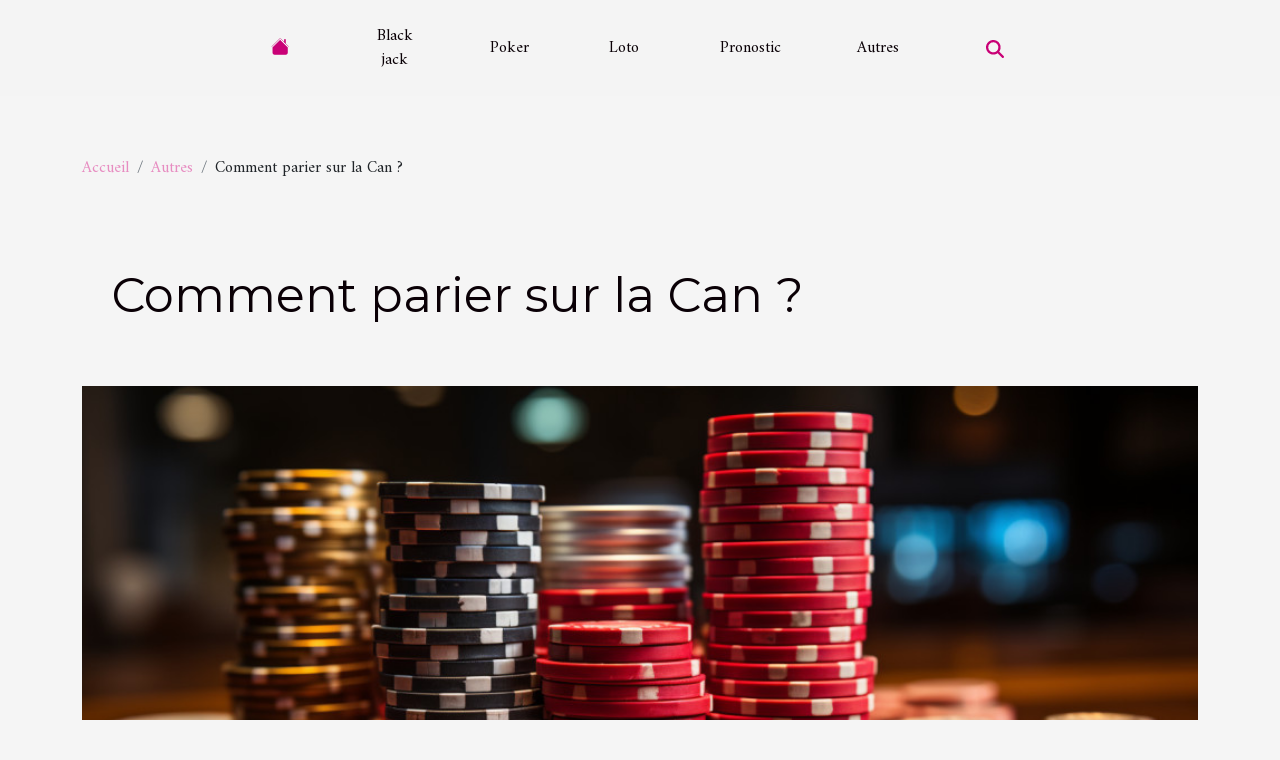

--- FILE ---
content_type: text/html; charset=UTF-8
request_url: https://www.jecasinoenligne.com/comment-parier-sur-la-can
body_size: 11255
content:
<!DOCTYPE html>
    <html lang="fr">
<head>
    <meta charset="utf-8">
    <meta name="viewport" content="width=device-width, initial-scale=1">
    <title>Comment parier sur la Can ?</title>

<meta name="description" content="">

<meta name="robots" content="index,follow" />
<link rel="icon" type="image/png" href="/favicon.png" />


    <link rel="stylesheet" href="/css/style2.css">
</head>
<body>
    <header>
    <div class="container-fluid d-flex justify-content-center">
        <nav class="navbar container navbar-expand-xl m-0 pt-3 pb-3">
            <div class="container-fluid">
                <button class="navbar-toggler" type="button" data-bs-toggle="collapse" data-bs-target="#navbarSupportedContent" aria-controls="navbarSupportedContent" aria-expanded="false" aria-label="Toggle navigation">
                    <svg xmlns="http://www.w3.org/2000/svg" fill="currentColor" class="bi bi-list" viewBox="0 0 16 16">
                        <path fill-rule="evenodd" d="M2.5 12a.5.5 0 0 1 .5-.5h10a.5.5 0 0 1 0 1H3a.5.5 0 0 1-.5-.5m0-4a.5.5 0 0 1 .5-.5h10a.5.5 0 0 1 0 1H3a.5.5 0 0 1-.5-.5m0-4a.5.5 0 0 1 .5-.5h10a.5.5 0 0 1 0 1H3a.5.5 0 0 1-.5-.5"></path>
                    </svg>
                </button>
                <div class="collapse navbar-collapse" id="navbarSupportedContent">
                    <ul class="navbar-nav">
                                    <li class="nav-item"><a href="/" class="nav-link"><i></i></a></li>
                                                    <li class="nav-item">
    <a href="/black-jack" class="nav-link">Black jack</a>
    </li>
                                    <li class="nav-item">
    <a href="/poker" class="nav-link">Poker</a>
    </li>
                                    <li class="nav-item">
    <a href="/loto" class="nav-link">Loto</a>
    </li>
                                    <li class="nav-item">
    <a href="/pronostic" class="nav-link">Pronostic</a>
    </li>
                                    <li class="nav-item">
    <a href="/autres" class="nav-link">Autres</a>
    </li>
                            </ul>
                    <form class="d-flex" role="search" method="get" action="/search">
    <input type="search" class="form-control"  name="q" placeholder="Recherche" aria-label="Recherche"  pattern=".*\S.*" required>
    <button type="submit" class="btn">
        <svg xmlns="http://www.w3.org/2000/svg" width="18px" height="18px" fill="currentColor" viewBox="0 0 512 512">
                    <path d="M416 208c0 45.9-14.9 88.3-40 122.7L502.6 457.4c12.5 12.5 12.5 32.8 0 45.3s-32.8 12.5-45.3 0L330.7 376c-34.4 25.2-76.8 40-122.7 40C93.1 416 0 322.9 0 208S93.1 0 208 0S416 93.1 416 208zM208 352a144 144 0 1 0 0-288 144 144 0 1 0 0 288z"/>
                </svg>
    </button>
</form>
                </div>
            </div>
        </nav>
    </div>
</header>
<div class="container">
        <nav aria-label="breadcrumb"
               style="--bs-breadcrumb-divider: '/';" >
            <ol class="breadcrumb">
                <li class="breadcrumb-item"><a href="/">Accueil</a></li>
                                    <li class="breadcrumb-item  active ">
                        <a href="/autres" title="Autres">Autres</a>                    </li>
                                <li class="breadcrumb-item">
                    Comment parier sur la Can ?                </li>
            </ol>
        </nav>
    </div>
<div class="container-fluid">
    <main class="container sidebar-left mt-2">
        <div class="row">
            <div>
                                    <h1>
                        Comment parier sur la Can ?                    </h1>
                
                    <img class="img-fluid" src="/images/comment-parier-sur-la-can.jpg" alt="Comment parier sur la Can ?">
            </div>

            <aside class="col-lg-3 order-2 order-lg-1 col-12 aside-left">
            <!--     -->

                <div class="list-img-none">
                    <h2>Sur le même sujet</h2>                            <section>
                    <figure><a href="/top-2-des-casinos-en-ligne-pour-jouer-a-la-roulette" title="Top 2 des casinos en ligne pour jouer à la roulette"><img class="img-fluid" src="/images/top-2-des-casinos-en-ligne-pour-jouer-a-la-roulette.jpg" alt="Top 2 des casinos en ligne pour jouer à la roulette"></a></figure><figcaption>Top 2 des casinos en ligne pour jouer à la roulette</figcaption>                    <div>
                                                <h3><a href="/top-2-des-casinos-en-ligne-pour-jouer-a-la-roulette" title="Top 2 des casinos en ligne pour jouer à la roulette">Top 2 des casinos en ligne pour jouer à la roulette</a></h3>                    </div>
                </section>
                            <section>
                    <figure><a href="/comment-faire-le-choix-des-cartes-de-poker" title="Comment faire le choix des cartes de poker ?"><img class="img-fluid" src="/images/comment-faire-le-choix-des-cartes-de-poker.jpeg" alt="Comment faire le choix des cartes de poker ?"></a></figure><figcaption>Comment faire le choix des cartes de poker ?</figcaption>                    <div>
                                                <h3><a href="/comment-faire-le-choix-des-cartes-de-poker" title="Comment faire le choix des cartes de poker ?">Comment faire le choix des cartes de poker ?</a></h3>                    </div>
                </section>
                            <section>
                    <figure><a href="/comment-jouer-au-casino-en-ligne" title="Comment jouer au casino en ligne ?"><img class="img-fluid" src="/images/comment-jouer-au-casino-en-ligne-1.jpeg" alt="Comment jouer au casino en ligne ?"></a></figure><figcaption>Comment jouer au casino en ligne ?</figcaption>                    <div>
                                                <h3><a href="/comment-jouer-au-casino-en-ligne" title="Comment jouer au casino en ligne ?">Comment jouer au casino en ligne ?</a></h3>                    </div>
                </section>
                            <section>
                    <figure><a href="/comment-choisir-un-bon-site-de-paris-sportifs-etranger" title="Comment choisir un bon site de paris sportifs étranger ?"><img class="img-fluid" src="/images/comment-choisir-un-bon-site-de-paris-sportifs-etranger.jpg" alt="Comment choisir un bon site de paris sportifs étranger ?"></a></figure><figcaption>Comment choisir un bon site de paris sportifs étranger ?</figcaption>                    <div>
                                                <h3><a href="/comment-choisir-un-bon-site-de-paris-sportifs-etranger" title="Comment choisir un bon site de paris sportifs étranger ?">Comment choisir un bon site de paris sportifs étranger ?</a></h3>                    </div>
                </section>
                            <section>
                    <figure><a href="/comment-jouer-a-la-roulette-anglaise-electronique" title="Comment jouer à la roulette anglaise électronique ?"><img class="img-fluid" src="/images/comment-jouer-a-la-roulette-anglaise-electronique.jpeg" alt="Comment jouer à la roulette anglaise électronique ?"></a></figure><figcaption>Comment jouer à la roulette anglaise électronique ?</figcaption>                    <div>
                                                <h3><a href="/comment-jouer-a-la-roulette-anglaise-electronique" title="Comment jouer à la roulette anglaise électronique ?">Comment jouer à la roulette anglaise électronique ?</a></h3>                    </div>
                </section>
                            <section>
                    <figure><a href="/comment-creer-un-compte-1xbet" title="Comment créer un compte 1xbet ?"><img class="img-fluid" src="/images/comment-creer-un-compte-1xbet.jpg" alt="Comment créer un compte 1xbet ?"></a></figure><figcaption>Comment créer un compte 1xbet ?</figcaption>                    <div>
                                                <h3><a href="/comment-creer-un-compte-1xbet" title="Comment créer un compte 1xbet ?">Comment créer un compte 1xbet ?</a></h3>                    </div>
                </section>
                                    </div>
            </aside>

            <div class="col-lg-9 order-1 order-lg-2 col-12 main">
                <article><div><p>Aujourd’hui, les parieurs de jeux deviennent de plus en plus nombreux. S’ils deviennent à e point nombreux, c’est parce que beaucoup d’entre eux ont déjà prouvé à plusieurs reprises qu’on peut se faire facilement de l’argent avec les jeux de pari. Et la Can est une occasion parfaite pour miser et faire gain à cause de l’intensité des matchs. Mais <span lang="EN-US" dir="ltr">comment parier s</span>ur la Can&nbsp;? C’est la réponse à cette question qui fait objet de cet article.</p>
<h2 id="anchor_0">Parier sur l’équipe qui va gagner&nbsp;</h2>
<p>Il y a plusieurs options de la CAN sur lesquelles on peut parier. On peut par exemple <a href="https://fr.kamabet.com/CAN/">parier sur la CAN</a> en misant sur l’équipe qui va gagner. C’est une option très fréquente. Beaucoup de parieurs la préfèrent au détriment des autres options. Il est vrai que ce n’est pas facilement qu’on gagne, car dans un match de football, tout peut changer. Mais les parieurs, vu l’intérêt qu’ils portent au jeu, ont créé des techniques qui les aident à remporter de façon quotidienne et régulière leurs coupons de pari.&nbsp;</p>
<p>À cet effet, ils analysent les anciens maths des deux équipes. Ils s’appuient en l’occurrence sur les rencontres qui ont déjà eu lieu entre les deux équipes qui veulent maintenant jouer. Ainsi, ils arrivent à véritablement saisir les performances de tous les joueurs en général et des eux équipes en particulier. En faisant ainsi, la probabilité est forte d’avoir qui a plus de chances de gagner, a priori.&nbsp;</p>
<h2 id="anchor_1">Parier sur le nombre de cartons&nbsp;</h2>
<p>Il est vrai que miser sur l’équipe qui va gagner est une très bonne option, du moins, pour certains. Mais pour d’autres, il est mieux de miser sur un autre événement. À cet effet, ils préfèrent faire leur mise sur le nombre de cartons par exemple. Pour gagner cette option, il faut voir le nombre de faites que les équipes ont l’habitude de faire dans les matchs précédents. Ainsi, on a deux options&nbsp;: soit miser sur le nombre de cartons dans tout le match , soit miser sur le nombre de cartons que va prendre une équipe.&nbsp;</p><div>
                    <fieldset><time datetime="2022-05-24 15:27:53">Mardi 24 mai 2022 15:27</time>                        <ul>
                    <li><a href="https://www.facebook.com/sharer.php?u=https://www.jecasinoenligne.com/comment-parier-sur-la-can" rel="nofollow" target="_blank"><i class="social-facebook"></i></a></li>
                    <li><a href="https://www.linkedin.com/shareArticle?url=https://www.jecasinoenligne.com/comment-parier-sur-la-can&amp;title=Comment parier sur la Can ?" rel="nofollow" target="_blank"><i class="social-linkedin"></i></a></li>
                    <li><a href="https://api.whatsapp.com/send?text=Comment parier sur la Can ?&amp;https://www.jecasinoenligne.com/comment-parier-sur-la-can" rel="nofollow" target="_blank"><i class="social-whatsapp"></i></a></li>
                    <li><a href="https://twitter.com/share?url=https://www.jecasinoenligne.com/comment-parier-sur-la-can&amp;text=Comment parier sur la Can ?" rel="nofollow" target="_blank"><i class="social-twitter"></i></a></li>
            </ul></fieldset></article>            </div>
        </div>
        <section class="newest-list">
        <div class="container">
                        <h2>Sur le même sujet</h2>
            <div class="row">
                                    <div class="col-12 col-md-4">
                        <figure><a href="/quels-jeux-en-ligne-offrent-les-meilleures-chances-de-gain" title="Quels jeux en ligne offrent les meilleures chances de gain ?"><img class="img-fluid" src="/nophoto.png" alt="Quels jeux en ligne offrent les meilleures chances de gain ?"></a></figure><figcaption>Quels jeux en ligne offrent les meilleures chances de gain ?</figcaption>                        <div>
                                                    </div>
                        <h4><a href="/quels-jeux-en-ligne-offrent-les-meilleures-chances-de-gain" title="Quels jeux en ligne offrent les meilleures chances de gain ?">Quels jeux en ligne offrent les meilleures chances de gain ?</a></h4>                        <time datetime="2025-11-24 23:44:05">Lundi 24 novembre 2025 23:44</time>                        <div>
Les jeux en ligne connaissent un engouement grandissant, attirant chaque jour de nouveaux joueurs...</div>                    </div>
                                    <div class="col-12 col-md-4">
                        <figure><a href="/comment-identifier-les-plateformes-de-jeux-en-ligne-les-plus-securisees" title="Comment identifier les plateformes de jeux en ligne les plus sécurisées ?"><img class="img-fluid" src="/images/comment-identifier-les-plateformes-de-jeux-en-ligne-les-plus-securisees.jpeg" alt="Comment identifier les plateformes de jeux en ligne les plus sécurisées ?"></a></figure><figcaption>Comment identifier les plateformes de jeux en ligne les plus sécurisées ?</figcaption>                        <div>
                                                    </div>
                        <h4><a href="/comment-identifier-les-plateformes-de-jeux-en-ligne-les-plus-securisees" title="Comment identifier les plateformes de jeux en ligne les plus sécurisées ?">Comment identifier les plateformes de jeux en ligne les plus sécurisées ?</a></h4>                        <time datetime="2025-11-18 18:21:37">Mardi 18 novembre 2025 18:21</time>                        <div>
Avec la croissance rapide du secteur des jeux en ligne, la sécurité des plateformes devient un...</div>                    </div>
                                    <div class="col-12 col-md-4">
                        <figure><a href="/comment-les-hubs-de-metajeux-revolutionnent-ils-le-monde-numerique" title="Comment les hubs de métajeux révolutionnent-ils le monde numérique ?"><img class="img-fluid" src="/images/comment-les-hubs-de-metajeux-revolutionnent-ils-le-monde-numerique.jpg" alt="Comment les hubs de métajeux révolutionnent-ils le monde numérique ?"></a></figure><figcaption>Comment les hubs de métajeux révolutionnent-ils le monde numérique ?</figcaption>                        <div>
                                                    </div>
                        <h4><a href="/comment-les-hubs-de-metajeux-revolutionnent-ils-le-monde-numerique" title="Comment les hubs de métajeux révolutionnent-ils le monde numérique ?">Comment les hubs de métajeux révolutionnent-ils le monde numérique ?</a></h4>                        <time datetime="2025-10-04 09:48:03">Samedi 4 octobre 2025 09:48</time>                        <div>À l’ère du numérique, les hubs de métajeux transforment en profondeur la façon dont les...</div>                    </div>
                                    <div class="col-12 col-md-4">
                        <figure><a href="/comment-choisir-le-meilleur-jeu-de-casino-en-ligne-pour-vous" title="Comment choisir le meilleur jeu de casino en ligne pour vous ?"><img class="img-fluid" src="/images/comment-choisir-le-meilleur-jeu-de-casino-en-ligne-pour-vous.jpeg" alt="Comment choisir le meilleur jeu de casino en ligne pour vous ?"></a></figure><figcaption>Comment choisir le meilleur jeu de casino en ligne pour vous ?</figcaption>                        <div>
                                                    </div>
                        <h4><a href="/comment-choisir-le-meilleur-jeu-de-casino-en-ligne-pour-vous" title="Comment choisir le meilleur jeu de casino en ligne pour vous ?">Comment choisir le meilleur jeu de casino en ligne pour vous ?</a></h4>                        <time datetime="2025-08-12 10:06:06">Mardi 12 août 2025 10:06</time>                        <div>
Trouver le jeu de casino en ligne idéal peut sembler complexe parmi la multitude d’options...</div>                    </div>
                                    <div class="col-12 col-md-4">
                        <figure><a href="/comment-lesthetique-des-casinos-en-ligne-influence-t-elle-lengagement-des-joueurs" title="Comment l&#039;esthétique des casinos en ligne influence-t-elle l&#039;engagement des joueurs ?"><img class="img-fluid" src="/images/comment-lesthetique-des-casinos-en-ligne-influence-t-elle-lengagement-des-joueurs.jpg" alt="Comment l&#039;esthétique des casinos en ligne influence-t-elle l&#039;engagement des joueurs ?"></a></figure><figcaption>Comment l'esthétique des casinos en ligne influence-t-elle l'engagement des joueurs ?</figcaption>                        <div>
                                                    </div>
                        <h4><a href="/comment-lesthetique-des-casinos-en-ligne-influence-t-elle-lengagement-des-joueurs" title="Comment l&#039;esthétique des casinos en ligne influence-t-elle l&#039;engagement des joueurs ?">Comment l'esthétique des casinos en ligne influence-t-elle l'engagement des joueurs ?</a></h4>                        <time datetime="2025-08-11 08:00:04">Lundi 11 août 2025 08:00</time>                        <div>
L’esthétique des casinos en ligne, souvent sous-estimée, joue un rôle majeur dans l’engagement...</div>                    </div>
                                    <div class="col-12 col-md-4">
                        <figure><a href="/comment-distinguer-les-jeux-en-ligne-securises-des-escroqueries" title="Comment distinguer les jeux en ligne sécurisés des escroqueries ?"><img class="img-fluid" src="/images/comment-distinguer-les-jeux-en-ligne-securises-des-escroqueries.jpg" alt="Comment distinguer les jeux en ligne sécurisés des escroqueries ?"></a></figure><figcaption>Comment distinguer les jeux en ligne sécurisés des escroqueries ?</figcaption>                        <div>
                                                    </div>
                        <h4><a href="/comment-distinguer-les-jeux-en-ligne-securises-des-escroqueries" title="Comment distinguer les jeux en ligne sécurisés des escroqueries ?">Comment distinguer les jeux en ligne sécurisés des escroqueries ?</a></h4>                        <time datetime="2025-07-09 10:20:06">Mercredi 9 juillet 2025 10:20</time>                        <div>
Sur internet, la frontière entre divertissement et arnaque peut parfois sembler floue, notamment...</div>                    </div>
                                    <div class="col-12 col-md-4">
                        <figure><a href="/evaluation-des-jeux-de-reseau-social-les-plus-populaires-en-2025" title="Évaluation des jeux de réseau social les plus populaires en 2025"><img class="img-fluid" src="/images/evaluation-des-jeux-de-reseau-social-les-plus-populaires-en-2025.jpeg" alt="Évaluation des jeux de réseau social les plus populaires en 2025"></a></figure><figcaption>Évaluation des jeux de réseau social les plus populaires en 2025</figcaption>                        <div>
                                                    </div>
                        <h4><a href="/evaluation-des-jeux-de-reseau-social-les-plus-populaires-en-2025" title="Évaluation des jeux de réseau social les plus populaires en 2025">Évaluation des jeux de réseau social les plus populaires en 2025</a></h4>                        <time datetime="2025-06-17 16:16:05">Mardi 17 juin 2025 16:16</time>                        <div>À l’ère du numérique où les interactions virtuelles occupent une place prépondérante, les jeux de...</div>                    </div>
                                    <div class="col-12 col-md-4">
                        <figure><a href="/guide-complet-pour-debutants-sur-les-jeux-en-ligne-avec-bonus-gratuits" title="Guide complet pour débutants sur les jeux en ligne avec bonus gratuits"><img class="img-fluid" src="/images/guide-complet-pour-debutants-sur-les-jeux-en-ligne-avec-bonus-gratuits.jpg" alt="Guide complet pour débutants sur les jeux en ligne avec bonus gratuits"></a></figure><figcaption>Guide complet pour débutants sur les jeux en ligne avec bonus gratuits</figcaption>                        <div>
                                                    </div>
                        <h4><a href="/guide-complet-pour-debutants-sur-les-jeux-en-ligne-avec-bonus-gratuits" title="Guide complet pour débutants sur les jeux en ligne avec bonus gratuits">Guide complet pour débutants sur les jeux en ligne avec bonus gratuits</a></h4>                        <time datetime="2025-06-04 12:26:05">Mercredi 4 juin 2025 12:26</time>                        <div>
Découvrir l’univers des jeux en ligne avec bonus gratuits peut transformer l’expérience de jeu...</div>                    </div>
                                    <div class="col-12 col-md-4">
                        <figure><a href="/evaluation-de-la-securite-et-fiabilite-dans-les-nouveaux-casinos-2025" title="Évaluation de la sécurité et fiabilité dans les nouveaux casinos 2025"><img class="img-fluid" src="/images/evaluation-de-la-securite-et-fiabilite-dans-les-nouveaux-casinos-2025.jpg" alt="Évaluation de la sécurité et fiabilité dans les nouveaux casinos 2025"></a></figure><figcaption>Évaluation de la sécurité et fiabilité dans les nouveaux casinos 2025</figcaption>                        <div>
                                                    </div>
                        <h4><a href="/evaluation-de-la-securite-et-fiabilite-dans-les-nouveaux-casinos-2025" title="Évaluation de la sécurité et fiabilité dans les nouveaux casinos 2025">Évaluation de la sécurité et fiabilité dans les nouveaux casinos 2025</a></h4>                        <time datetime="2025-06-04 10:10:16">Mercredi 4 juin 2025 10:10</time>                        <div>
À l'aube de 2025, la question de la sécurité et de la fiabilité des nouveaux casinos en ligne...</div>                    </div>
                                    <div class="col-12 col-md-4">
                        <figure><a href="/comment-choisir-le-meilleur-casino-en-ligne-pour-les-bonus-de-depot" title="Comment choisir le meilleur casino en ligne pour les bonus de dépôt"><img class="img-fluid" src="/images/comment-choisir-le-meilleur-casino-en-ligne-pour-les-bonus-de-depot.jpg" alt="Comment choisir le meilleur casino en ligne pour les bonus de dépôt"></a></figure><figcaption>Comment choisir le meilleur casino en ligne pour les bonus de dépôt</figcaption>                        <div>
                                                    </div>
                        <h4><a href="/comment-choisir-le-meilleur-casino-en-ligne-pour-les-bonus-de-depot" title="Comment choisir le meilleur casino en ligne pour les bonus de dépôt">Comment choisir le meilleur casino en ligne pour les bonus de dépôt</a></h4>                        <time datetime="2025-05-20 09:56:55">Mardi 20 mai 2025 09:56</time>                        <div>
La quête du meilleur casino en ligne pour les bonus de dépôt est une aventure excitante, mais...</div>                    </div>
                                    <div class="col-12 col-md-4">
                        <figure><a href="/comment-chicken-road-revolutionne-lexperience-des-jeux-de-casino" title="Comment Chicken Road révolutionne l&#039;expérience des jeux de casino"><img class="img-fluid" src="/images/comment-chicken-road-revolutionne-lexperience-des-jeux-de-casino.jpg" alt="Comment Chicken Road révolutionne l&#039;expérience des jeux de casino"></a></figure><figcaption>Comment Chicken Road révolutionne l'expérience des jeux de casino</figcaption>                        <div>
                                                    </div>
                        <h4><a href="/comment-chicken-road-revolutionne-lexperience-des-jeux-de-casino" title="Comment Chicken Road révolutionne l&#039;expérience des jeux de casino">Comment Chicken Road révolutionne l'expérience des jeux de casino</a></h4>                        <time datetime="2025-05-13 12:26:21">Mardi 13 mai 2025 12:26</time>                        <div>
Les jeux de casino ont toujours su éveiller l'excitation et le frisson chez leurs adeptes, mais...</div>                    </div>
                                    <div class="col-12 col-md-4">
                        <figure><a href="/comment-le-jeu-de-plinko-a-evolue-au-fil-du-temps" title="Comment le jeu de plinko a évolué au fil du temps"><img class="img-fluid" src="/images/comment-le-jeu-de-plinko-a-evolue-au-fil-du-temps.jpeg" alt="Comment le jeu de plinko a évolué au fil du temps"></a></figure><figcaption>Comment le jeu de plinko a évolué au fil du temps</figcaption>                        <div>
                                                    </div>
                        <h4><a href="/comment-le-jeu-de-plinko-a-evolue-au-fil-du-temps" title="Comment le jeu de plinko a évolué au fil du temps">Comment le jeu de plinko a évolué au fil du temps</a></h4>                        <time datetime="2025-04-28 22:52:04">Lundi 28 avril 2025 22:52</time>                        <div>
Le jeu de plinko, avec son parcours imprévisible et sa simplicité captivante, a su traverser les...</div>                    </div>
                                    <div class="col-12 col-md-4">
                        <figure><a href="/explorer-linfluence-du-rugby-sur-la-creation-de-jeux-de-casino-en-ligne" title="Explorer l&#039;influence du rugby sur la création de jeux de casino en ligne"><img class="img-fluid" src="/images/explorer-linfluence-du-rugby-sur-la-creation-de-jeux-de-casino-en-ligne.jpeg" alt="Explorer l&#039;influence du rugby sur la création de jeux de casino en ligne"></a></figure><figcaption>Explorer l'influence du rugby sur la création de jeux de casino en ligne</figcaption>                        <div>
                                                    </div>
                        <h4><a href="/explorer-linfluence-du-rugby-sur-la-creation-de-jeux-de-casino-en-ligne" title="Explorer l&#039;influence du rugby sur la création de jeux de casino en ligne">Explorer l'influence du rugby sur la création de jeux de casino en ligne</a></h4>                        <time datetime="2025-01-08 04:08:05">Mercredi 8 janvier 2025 04:08</time>                        <div>
Le rugby, sport de vigueur et de stratégie, a toujours su captiver les foules par son intensité...</div>                    </div>
                                    <div class="col-12 col-md-4">
                        <figure><a href="/guide-pour-debutants-sur-les-strategies-gagnantes-dans-les-jeux-de-casino-en-ligne" title="Guide pour débutants sur les stratégies gagnantes dans les jeux de casino en ligne"><img class="img-fluid" src="/images/guide-pour-debutants-sur-les-strategies-gagnantes-dans-les-jeux-de-casino-en-ligne.jpeg" alt="Guide pour débutants sur les stratégies gagnantes dans les jeux de casino en ligne"></a></figure><figcaption>Guide pour débutants sur les stratégies gagnantes dans les jeux de casino en ligne</figcaption>                        <div>
                                                    </div>
                        <h4><a href="/guide-pour-debutants-sur-les-strategies-gagnantes-dans-les-jeux-de-casino-en-ligne" title="Guide pour débutants sur les stratégies gagnantes dans les jeux de casino en ligne">Guide pour débutants sur les stratégies gagnantes dans les jeux de casino en ligne</a></h4>                        <time datetime="2024-12-03 19:12:04">Mardi 3 décembre 2024 19:12</time>                        <div>
Plongez dans l'univers excitant des casinos en ligne, où la chance et la stratégie se rencontrent...</div>                    </div>
                                    <div class="col-12 col-md-4">
                        <figure><a href="/les-avantages-des-plateformes-de-jeux-en-ligne-pour-les-amateurs-de-casino" title="Les avantages des plateformes de jeux en ligne pour les amateurs de casino"><img class="img-fluid" src="/images/les-avantages-des-plateformes-de-jeux-en-ligne-pour-les-amateurs-de-casino.jpeg" alt="Les avantages des plateformes de jeux en ligne pour les amateurs de casino"></a></figure><figcaption>Les avantages des plateformes de jeux en ligne pour les amateurs de casino</figcaption>                        <div>
                                                    </div>
                        <h4><a href="/les-avantages-des-plateformes-de-jeux-en-ligne-pour-les-amateurs-de-casino" title="Les avantages des plateformes de jeux en ligne pour les amateurs de casino">Les avantages des plateformes de jeux en ligne pour les amateurs de casino</a></h4>                        <time datetime="2024-12-03 18:20:05">Mardi 3 décembre 2024 18:20</time>                        <div>
La révolution numérique a ouvert un monde de possibilités pour les passionnés de jeux de hasard....</div>                    </div>
                                    <div class="col-12 col-md-4">
                        <figure><a href="/les-differents-types-de-bonus-dans-les-casinos-en-ligne-et-leur-fonctionnement" title="Les différents types de bonus dans les casinos en ligne et leur fonctionnement"><img class="img-fluid" src="/images/les-differents-types-de-bonus-dans-les-casinos-en-ligne-et-leur-fonctionnement-1.jpeg" alt="Les différents types de bonus dans les casinos en ligne et leur fonctionnement"></a></figure><figcaption>Les différents types de bonus dans les casinos en ligne et leur fonctionnement</figcaption>                        <div>
                                                    </div>
                        <h4><a href="/les-differents-types-de-bonus-dans-les-casinos-en-ligne-et-leur-fonctionnement" title="Les différents types de bonus dans les casinos en ligne et leur fonctionnement">Les différents types de bonus dans les casinos en ligne et leur fonctionnement</a></h4>                        <time datetime="2024-11-25 18:14:05">Lundi 25 novembre 2024 18:14</time>                        <div>
Dans l'univers du jeu en ligne, les bonus représentent des attraits majeurs pour les joueurs...</div>                    </div>
                                    <div class="col-12 col-md-4">
                        <figure><a href="/impact-des-technologies-emergentes-sur-les-plateformes-de-divertissement-interactif" title="Impact des technologies émergentes sur les plateformes de divertissement interactif"><img class="img-fluid" src="/images/impact-des-technologies-emergentes-sur-les-plateformes-de-divertissement-interactif.jpg" alt="Impact des technologies émergentes sur les plateformes de divertissement interactif"></a></figure><figcaption>Impact des technologies émergentes sur les plateformes de divertissement interactif</figcaption>                        <div>
                                                    </div>
                        <h4><a href="/impact-des-technologies-emergentes-sur-les-plateformes-de-divertissement-interactif" title="Impact des technologies émergentes sur les plateformes de divertissement interactif">Impact des technologies émergentes sur les plateformes de divertissement interactif</a></h4>                        <time datetime="2024-10-08 02:02:05">Mardi 8 octobre 2024 02:02</time>                        <div>
Découvrez comment les technologies émergentes révolutionnent le monde du divertissement interactif...</div>                    </div>
                                    <div class="col-12 col-md-4">
                        <figure><a href="/explorer-les-avantages-des-meilleurs-casinos-et-plateformes-de-paris-en-ligne" title="Explorer les avantages des meilleurs casinos et plateformes de paris en ligne"><img class="img-fluid" src="/images/explorer-les-avantages-des-meilleurs-casinos-et-plateformes-de-paris-en-ligne.jpg" alt="Explorer les avantages des meilleurs casinos et plateformes de paris en ligne"></a></figure><figcaption>Explorer les avantages des meilleurs casinos et plateformes de paris en ligne</figcaption>                        <div>
                                                    </div>
                        <h4><a href="/explorer-les-avantages-des-meilleurs-casinos-et-plateformes-de-paris-en-ligne" title="Explorer les avantages des meilleurs casinos et plateformes de paris en ligne">Explorer les avantages des meilleurs casinos et plateformes de paris en ligne</a></h4>                        <time datetime="2024-09-26 16:26:02">Jeudi 26 septembre 2024 16:26</time>                        <div>
Le monde des jeux en ligne ne cesse d'évoluer, offrant aux amateurs de jeux une myriade d'options...</div>                    </div>
                                    <div class="col-12 col-md-4">
                        <figure><a href="/analyse-des-avantages-des-jeux-avec-croupiers-en-direct" title="Analyse des avantages des jeux avec croupiers en direct"><img class="img-fluid" src="/images/analyse-des-avantages-des-jeux-avec-croupiers-en-direct.jpeg" alt="Analyse des avantages des jeux avec croupiers en direct"></a></figure><figcaption>Analyse des avantages des jeux avec croupiers en direct</figcaption>                        <div>
                                                    </div>
                        <h4><a href="/analyse-des-avantages-des-jeux-avec-croupiers-en-direct" title="Analyse des avantages des jeux avec croupiers en direct">Analyse des avantages des jeux avec croupiers en direct</a></h4>                        <time datetime="2024-07-17 04:38:03">Mercredi 17 juillet 2024 04:38</time>                        <div>
L'univers du casino en ligne est en constante évolution, cherchant toujours à se rapprocher de...</div>                    </div>
                                    <div class="col-12 col-md-4">
                        <figure><a href="/les-meilleures-strategies-pour-gagner-a-la-belote-en-ligne" title="Les meilleures stratégies pour gagner à la belote en ligne"><img class="img-fluid" src="/images/les-meilleures-strategies-pour-gagner-a-la-belote-en-ligne.jpg" alt="Les meilleures stratégies pour gagner à la belote en ligne"></a></figure><figcaption>Les meilleures stratégies pour gagner à la belote en ligne</figcaption>                        <div>
                                                    </div>
                        <h4><a href="/les-meilleures-strategies-pour-gagner-a-la-belote-en-ligne" title="Les meilleures stratégies pour gagner à la belote en ligne">Les meilleures stratégies pour gagner à la belote en ligne</a></h4>                        <time datetime="2024-04-26 11:37:14">Vendredi 26 avril 2024 11:37</time>                        <div>
Dans le monde virtuel du jeu, la belote occupe une place de choix parmi les classiques...</div>                    </div>
                                    <div class="col-12 col-md-4">
                        <figure><a href="/les-psychologies-du-risque-dans-le-jeu-du-poulet-comment-bluffer-son-adversaire" title="Les psychologies du risque dans le jeu du poulet : Comment bluffer son adversaire ?"><img class="img-fluid" src="/images/les-psychologies-du-risque-dans-le-jeu-du-poulet-comment-bluffer-son-adversaire.jpeg" alt="Les psychologies du risque dans le jeu du poulet : Comment bluffer son adversaire ?"></a></figure><figcaption>Les psychologies du risque dans le jeu du poulet : Comment bluffer son adversaire ?</figcaption>                        <div>
                                                    </div>
                        <h4><a href="/les-psychologies-du-risque-dans-le-jeu-du-poulet-comment-bluffer-son-adversaire" title="Les psychologies du risque dans le jeu du poulet : Comment bluffer son adversaire ?">Les psychologies du risque dans le jeu du poulet : Comment bluffer son adversaire ?</a></h4>                        <time datetime="2024-01-24 16:21:57">Mercredi 24 janvier 2024 16:21</time>                        <div>
Dans le théâtre des interactions humaines, le jeu du poulet occupe une scène à part, où les...</div>                    </div>
                                    <div class="col-12 col-md-4">
                        <figure><a href="/les-avantages-et-risques-des-paris-sportifs-en-dehors-de-la-juridiction-de-larjel" title="Les avantages et risques des paris sportifs en dehors de la juridiction de l&#039;ARJEL"><img class="img-fluid" src="/images/les-avantages-et-risques-des-paris-sportifs-en-dehors-de-la-juridiction-de-larjel.jpeg" alt="Les avantages et risques des paris sportifs en dehors de la juridiction de l&#039;ARJEL"></a></figure><figcaption>Les avantages et risques des paris sportifs en dehors de la juridiction de l'ARJEL</figcaption>                        <div>
                                                    </div>
                        <h4><a href="/les-avantages-et-risques-des-paris-sportifs-en-dehors-de-la-juridiction-de-larjel" title="Les avantages et risques des paris sportifs en dehors de la juridiction de l&#039;ARJEL">Les avantages et risques des paris sportifs en dehors de la juridiction de l'ARJEL</a></h4>                        <time datetime="2023-12-27 07:40:04">Mercredi 27 décembre 2023 07:40</time>                        <div>
Dans le monde en perpétuelle évolution des paris sportifs, s'aventurer au-delà des frontières...</div>                    </div>
                                    <div class="col-12 col-md-4">
                        <figure><a href="/les-strategies-a-adopter-pour-maximiser-ses-gains-avec-un-bonus-sans-depot-au-casino-en-ligne" title="Les stratégies à adopter pour maximiser ses gains avec un bonus sans dépôt au casino en ligne"><img class="img-fluid" src="/images/les-strategies-a-adopter-pour-maximiser-ses-gains-avec-un-bonus-sans-depot-au-casino-en-ligne.jpeg" alt="Les stratégies à adopter pour maximiser ses gains avec un bonus sans dépôt au casino en ligne"></a></figure><figcaption>Les stratégies à adopter pour maximiser ses gains avec un bonus sans dépôt au casino en ligne</figcaption>                        <div>
                                                    </div>
                        <h4><a href="/les-strategies-a-adopter-pour-maximiser-ses-gains-avec-un-bonus-sans-depot-au-casino-en-ligne" title="Les stratégies à adopter pour maximiser ses gains avec un bonus sans dépôt au casino en ligne">Les stratégies à adopter pour maximiser ses gains avec un bonus sans dépôt au casino en ligne</a></h4>                        <time datetime="2023-12-22 01:48:03">Vendredi 22 décembre 2023 01:48</time>                        <div>
Dans le monde trépidant des casinos en ligne, le bonus sans dépôt représente une aubaine...</div>                    </div>
                                    <div class="col-12 col-md-4">
                        <figure><a href="/limpact-de-la-technologie-moderne-sur-lexperience-cinema-dans-les-casinos" title="L&#039;impact de la technologie moderne sur l&#039;expérience cinéma dans les casinos"><img class="img-fluid" src="/images/limpact-de-la-technologie-moderne-sur-lexperience-cinema-dans-les-casinos.jpg" alt="L&#039;impact de la technologie moderne sur l&#039;expérience cinéma dans les casinos"></a></figure><figcaption>L'impact de la technologie moderne sur l'expérience cinéma dans les casinos</figcaption>                        <div>
                                                    </div>
                        <h4><a href="/limpact-de-la-technologie-moderne-sur-lexperience-cinema-dans-les-casinos" title="L&#039;impact de la technologie moderne sur l&#039;expérience cinéma dans les casinos">L'impact de la technologie moderne sur l'expérience cinéma dans les casinos</a></h4>                        <time datetime="2023-10-23 03:16:05">Lundi 23 octobre 2023 03:16</time>                        <div>
Dans un monde en constante évolution, la technologie moderne a transformé de nombreuses industries...</div>                    </div>
                                    <div class="col-12 col-md-4">
                        <figure><a href="/comment-maximiser-vos-gains-avec-le-bonus-de-1000e-offert-a-linscription" title="Comment maximiser vos gains avec le bonus de 1000€ offert à l&#039;inscription"><img class="img-fluid" src="/images/comment-maximiser-vos-gains-avec-le-bonus-de-1000eur-offert-a-linscription.jpg" alt="Comment maximiser vos gains avec le bonus de 1000€ offert à l&#039;inscription"></a></figure><figcaption>Comment maximiser vos gains avec le bonus de 1000€ offert à l'inscription</figcaption>                        <div>
                                                    </div>
                        <h4><a href="/comment-maximiser-vos-gains-avec-le-bonus-de-1000e-offert-a-linscription" title="Comment maximiser vos gains avec le bonus de 1000€ offert à l&#039;inscription">Comment maximiser vos gains avec le bonus de 1000€ offert à l'inscription</a></h4>                        <time datetime="2023-10-17 18:48:06">Mardi 17 octobre 2023 18:48</time>                        <div>
Le monde des jeux en ligne est devenu de plus en plus attrayant, notamment grâce aux bonus de...</div>                    </div>
                                    <div class="col-12 col-md-4">
                        <figure><a href="/comment-maximiser-vos-gains-grace-au-multi-bonus-de-300-sur-les-paris-sportifs" title="Comment maximiser vos gains grâce au multi-bonus de 300% sur les paris sportifs"><img class="img-fluid" src="/images/comment-maximiser-vos-gains-grace-au-multi-bonus-de-300-sur-les-paris-sportifs.jpeg" alt="Comment maximiser vos gains grâce au multi-bonus de 300% sur les paris sportifs"></a></figure><figcaption>Comment maximiser vos gains grâce au multi-bonus de 300% sur les paris sportifs</figcaption>                        <div>
                                                    </div>
                        <h4><a href="/comment-maximiser-vos-gains-grace-au-multi-bonus-de-300-sur-les-paris-sportifs" title="Comment maximiser vos gains grâce au multi-bonus de 300% sur les paris sportifs">Comment maximiser vos gains grâce au multi-bonus de 300% sur les paris sportifs</a></h4>                        <time datetime="2023-10-02 02:23:44">Lundi 2 octobre 2023 02:23</time>                        <div>
Chaque parieur sportif cherche à maximiser ses gains, et un moyen efficace d'y parvenir est de...</div>                    </div>
                                    <div class="col-12 col-md-4">
                        <figure><a href="/limpact-economique-de-loffre-de-bonus-des-casinos-en-ligne" title="L&#039;impact économique de l&#039;offre de bonus des casinos en ligne"><img class="img-fluid" src="/images/limpact-economique-de-loffre-de-bonus-des-casinos-en-ligne.jpg" alt="L&#039;impact économique de l&#039;offre de bonus des casinos en ligne"></a></figure><figcaption>L'impact économique de l'offre de bonus des casinos en ligne</figcaption>                        <div>
                                                    </div>
                        <h4><a href="/limpact-economique-de-loffre-de-bonus-des-casinos-en-ligne" title="L&#039;impact économique de l&#039;offre de bonus des casinos en ligne">L'impact économique de l'offre de bonus des casinos en ligne</a></h4>                        <time datetime="2023-09-23 02:56:03">Samedi 23 septembre 2023 02:56</time>                        <div>
La croissance fulgurante des casinos en ligne a révolutionné le monde du jeu. À la clé, une...</div>                    </div>
                                    <div class="col-12 col-md-4">
                        <figure><a href="/maximiser-votre-performance-de-jeu-avec-ces-conseils-essentiels" title="Maximiser votre performance de jeu avec ces conseils essentiels"><img class="img-fluid" src="/images/maximiser-votre-performance-de-jeu-avec-ces-conseils-essentiels.jpg" alt="Maximiser votre performance de jeu avec ces conseils essentiels"></a></figure><figcaption>Maximiser votre performance de jeu avec ces conseils essentiels</figcaption>                        <div>
                                                    </div>
                        <h4><a href="/maximiser-votre-performance-de-jeu-avec-ces-conseils-essentiels" title="Maximiser votre performance de jeu avec ces conseils essentiels">Maximiser votre performance de jeu avec ces conseils essentiels</a></h4>                        <time datetime="2023-08-22 20:36:39">Mardi 22 août 2023 20:36</time>                        <div>
Cher lecteur, si vous êtes un passionné de jeux vidéo, cet article est fait pour vous. Nous...</div>                    </div>
                                    <div class="col-12 col-md-4">
                        <figure><a href="/comprendre-limpact-economique-du-poker-en-ligne-en-france" title="Comprendre l&#039;impact économique du poker en ligne en France"><img class="img-fluid" src="/images/comprendre-limpact-economique-du-poker-en-ligne-en-france.jpg" alt="Comprendre l&#039;impact économique du poker en ligne en France"></a></figure><figcaption>Comprendre l'impact économique du poker en ligne en France</figcaption>                        <div>
                                                    </div>
                        <h4><a href="/comprendre-limpact-economique-du-poker-en-ligne-en-france" title="Comprendre l&#039;impact économique du poker en ligne en France">Comprendre l'impact économique du poker en ligne en France</a></h4>                        <time datetime="2023-08-22 20:33:47">Mardi 22 août 2023 20:33</time>                        <div>
Le poker en ligne est devenu un phénomène majeur en France, avec un impact économique...</div>                    </div>
                                    <div class="col-12 col-md-4">
                        <figure><a href="/3-conseils-pour-gagner-des-revenus-complementaires-en-ligne" title="3 conseils pour gagner des revenus complémentaires en ligne"><img class="img-fluid" src="/images/3-conseils-pour-gagner-des-revenus-complementaires-en-ligne.jpeg" alt="3 conseils pour gagner des revenus complémentaires en ligne"></a></figure><figcaption>3 conseils pour gagner des revenus complémentaires en ligne</figcaption>                        <div>
                                                    </div>
                        <h4><a href="/3-conseils-pour-gagner-des-revenus-complementaires-en-ligne" title="3 conseils pour gagner des revenus complémentaires en ligne">3 conseils pour gagner des revenus complémentaires en ligne</a></h4>                        <time datetime="2023-08-08 03:06:02">Mardi 8 août 2023 03:06</time>                        <div>Nombreuses sont les personnes, que ce soient des étudiants, des fonctionnaires ou autres types de...</div>                    </div>
                                    <div class="col-12 col-md-4">
                        <figure><a href="/quels-sont-les-criteres-a-prendre-en-compte-pour-le-choix-dun-casino-en-ligne" title="Quels sont les critères à prendre en compte pour le choix d’un casino en ligne ?"><img class="img-fluid" src="/images/quels-sont-les-criteres-a-prendre-en-compte-pour-le-choix-dun-casino-en-ligne.jpg" alt="Quels sont les critères à prendre en compte pour le choix d’un casino en ligne ?"></a></figure><figcaption>Quels sont les critères à prendre en compte pour le choix d’un casino en ligne ?</figcaption>                        <div>
                                                    </div>
                        <h4><a href="/quels-sont-les-criteres-a-prendre-en-compte-pour-le-choix-dun-casino-en-ligne" title="Quels sont les critères à prendre en compte pour le choix d’un casino en ligne ?">Quels sont les critères à prendre en compte pour le choix d’un casino en ligne ?</a></h4>                        <time datetime="2023-07-23 04:56:02">Dimanche 23 juillet 2023 04:56</time>                        <div>Le choix d'un casino en ligne nécessite une évaluation minutieuse des critères essentiels. La...</div>                    </div>
                                    <div class="col-12 col-md-4">
                        <figure><a href="/faire-le-choix-dun-casino-en-ligne-comment-proceder" title="Faire le choix d&#039;un casino en ligne : comment procéder ?"><img class="img-fluid" src="/images/faire-le-choix-dun-casino-en-ligne-comment-proceder.jpg" alt="Faire le choix d&#039;un casino en ligne : comment procéder ?"></a></figure><figcaption>Faire le choix d'un casino en ligne : comment procéder ?</figcaption>                        <div>
                                                    </div>
                        <h4><a href="/faire-le-choix-dun-casino-en-ligne-comment-proceder" title="Faire le choix d&#039;un casino en ligne : comment procéder ?">Faire le choix d'un casino en ligne : comment procéder ?</a></h4>                        <time datetime="2023-05-07 10:58:02">Dimanche 7 mai 2023 10:58</time>                        <div>Pour se faire de l'argent, il existe plusieurs activités auxquelles l'on peut faire recours. Parmi...</div>                    </div>
                                    <div class="col-12 col-md-4">
                        <figure><a href="/quels-sont-les-points-forts-de-ma-chance-casino-selon-les-avis-des-joueurs" title="Quels sont les points forts de Ma Chance Casino selon les avis des joueurs ?"><img class="img-fluid" src="/images/quels-sont-les-points-forts-de-ma-chance-casino-selon-les-avis-des-joueurs.jpeg" alt="Quels sont les points forts de Ma Chance Casino selon les avis des joueurs ?"></a></figure><figcaption>Quels sont les points forts de Ma Chance Casino selon les avis des joueurs ?</figcaption>                        <div>
                                                    </div>
                        <h4><a href="/quels-sont-les-points-forts-de-ma-chance-casino-selon-les-avis-des-joueurs" title="Quels sont les points forts de Ma Chance Casino selon les avis des joueurs ?">Quels sont les points forts de Ma Chance Casino selon les avis des joueurs ?</a></h4>                        <time datetime="2023-05-03 19:54:01">Mercredi 3 mai 2023 19:54</time>                        <div>Le monde des casinos en ligne est en constante évolution, et de nouveaux acteurs font leur...</div>                    </div>
                                    <div class="col-12 col-md-4">
                        <figure><a href="/les-avantages-a-opter-pour-un-casino-en-ligne" title="Les avantages à opter pour un casino en ligne"><img class="img-fluid" src="/images/les-avantages-a-opter-pour-un-casino-en-ligne.jpeg" alt="Les avantages à opter pour un casino en ligne"></a></figure><figcaption>Les avantages à opter pour un casino en ligne</figcaption>                        <div>
                                                    </div>
                        <h4><a href="/les-avantages-a-opter-pour-un-casino-en-ligne" title="Les avantages à opter pour un casino en ligne">Les avantages à opter pour un casino en ligne</a></h4>                        <time datetime="2023-04-17 02:58:02">Lundi 17 avril 2023 02:58</time>                        <div>Trouver de l'argent est la préoccupation de tout le monde. Pour ce faire, certaines personnes...</div>                    </div>
                                    <div class="col-12 col-md-4">
                        <figure><a href="/comment-choisir-parmi-la-vaste-selection-de-jeux-dans-les-casinos-en-ligne" title="Comment choisir parmi la vaste sélection de jeux dans les casinos en ligne ?"><img class="img-fluid" src="/images/comment-choisir-parmi-la-vaste-selection-de-jeux-dans-les-casinos-en-ligne.jpeg" alt="Comment choisir parmi la vaste sélection de jeux dans les casinos en ligne ?"></a></figure><figcaption>Comment choisir parmi la vaste sélection de jeux dans les casinos en ligne ?</figcaption>                        <div>
                                                    </div>
                        <h4><a href="/comment-choisir-parmi-la-vaste-selection-de-jeux-dans-les-casinos-en-ligne" title="Comment choisir parmi la vaste sélection de jeux dans les casinos en ligne ?">Comment choisir parmi la vaste sélection de jeux dans les casinos en ligne ?</a></h4>                        <time datetime="2023-03-22 21:26:03">Mercredi 22 mars 2023 21:26</time>                        <div>Les casinos en ligne sont de plus en plus populaires, offrant une vaste sélection de jeux pour les...</div>                    </div>
                                    <div class="col-12 col-md-4">
                        <figure><a href="/comment-choisir-un-bon-site-de-paris-sportifs-etranger" title="Comment choisir un bon site de paris sportifs étranger ?"><img class="img-fluid" src="/images/comment-choisir-un-bon-site-de-paris-sportifs-etranger.jpg" alt="Comment choisir un bon site de paris sportifs étranger ?"></a></figure><figcaption>Comment choisir un bon site de paris sportifs étranger ?</figcaption>                        <div>
                                                    </div>
                        <h4><a href="/comment-choisir-un-bon-site-de-paris-sportifs-etranger" title="Comment choisir un bon site de paris sportifs étranger ?">Comment choisir un bon site de paris sportifs étranger ?</a></h4>                        <time datetime="2023-02-14 19:50:03">Mardi 14 février 2023 19:50</time>                        <div>Grâce à l’évolution de l’internet, il est désormais possible de faire des paris en ligne. Ces...</div>                    </div>
                                    <div class="col-12 col-md-4">
                        <figure><a href="/les-casinos-en-ligne-mode-de-choix-a-suivre-pour-une-meilleure-experience" title="Les casinos en ligne : mode de choix à suivre pour une meilleure expérience"><img class="img-fluid" src="/images/les-casinos-en-ligne-mode-de-choix-a-suivre-pour-une-meilleure-experience.jpg" alt="Les casinos en ligne : mode de choix à suivre pour une meilleure expérience"></a></figure><figcaption>Les casinos en ligne : mode de choix à suivre pour une meilleure expérience</figcaption>                        <div>
                                                    </div>
                        <h4><a href="/les-casinos-en-ligne-mode-de-choix-a-suivre-pour-une-meilleure-experience" title="Les casinos en ligne : mode de choix à suivre pour une meilleure expérience">Les casinos en ligne : mode de choix à suivre pour une meilleure expérience</a></h4>                        <time datetime="2023-01-31 21:46:02">Mardi 31 janvier 2023 21:46</time>                        <div>Les casinos désignent des établissements dans lesquels les jeux d'argent se pratiquent. On les...</div>                    </div>
                                    <div class="col-12 col-md-4">
                        <figure><a href="/comment-parier-sur-le-prochain-vainqueur-de-la-nba" title="Comment parier sur le prochain vainqueur de la NBA ?"><img class="img-fluid" src="/images/comment-parier-sur-le-prochain-vainqueur-de-la-nba.jpg" alt="Comment parier sur le prochain vainqueur de la NBA ?"></a></figure><figcaption>Comment parier sur le prochain vainqueur de la NBA ?</figcaption>                        <div>
                                                    </div>
                        <h4><a href="/comment-parier-sur-le-prochain-vainqueur-de-la-nba" title="Comment parier sur le prochain vainqueur de la NBA ?">Comment parier sur le prochain vainqueur de la NBA ?</a></h4>                        <time datetime="2023-01-29 03:02:04">Dimanche 29 janvier 2023 03:02</time>                        <div>Les jeux d’argent sont de plus en plus répandus de nos jours. Dorénavant, vous pouvez parier sur...</div>                    </div>
                                    <div class="col-12 col-md-4">
                        <figure><a href="/quelles-activites-immanquables-peut-on-pratiquer-a-toulouse" title="Quelles activités immanquables peut-on pratiquer à Toulouse ?"><img class="img-fluid" src="/images/quelles-activites-immanquables-peut-on-pratiquer-a-toulouse.jpeg" alt="Quelles activités immanquables peut-on pratiquer à Toulouse ?"></a></figure><figcaption>Quelles activités immanquables peut-on pratiquer à Toulouse ?</figcaption>                        <div>
                                                    </div>
                        <h4><a href="/quelles-activites-immanquables-peut-on-pratiquer-a-toulouse" title="Quelles activités immanquables peut-on pratiquer à Toulouse ?">Quelles activités immanquables peut-on pratiquer à Toulouse ?</a></h4>                        <time datetime="2022-12-21 08:54:01">Mercredi 21 décembre 2022 08:54</time>                        <div>Toulouse est l'une des plus grandes villes touristiques de France. Pour passer un bon moment et...</div>                    </div>
                                    <div class="col-12 col-md-4">
                        <figure><a href="/x-astuces-incontournables-pour-gagner-au-casino" title="X astuces incontournables pour gagner au casino"><img class="img-fluid" src="/images/x-astuces-incontournables-pour-gagner-au-casino.jpeg" alt="X astuces incontournables pour gagner au casino"></a></figure><figcaption>X astuces incontournables pour gagner au casino</figcaption>                        <div>
                                                    </div>
                        <h4><a href="/x-astuces-incontournables-pour-gagner-au-casino" title="X astuces incontournables pour gagner au casino">X astuces incontournables pour gagner au casino</a></h4>                        <time datetime="2022-11-23 16:56:02">Mercredi 23 novembre 2022 16:56</time>                        <div>Le casino est un jeu qui nécessite l’attention du joueur et la maitrise des rouages du jeu. Si...</div>                    </div>
                                    <div class="col-12 col-md-4">
                        <figure><a href="/quelle-est-la-reaction-des-eglises-americaines-face-aux-restrictions-sanitaires" title="Quelle est la réaction des églises américaines face aux restrictions sanitaires ?"><img class="img-fluid" src="/images/quelle-est-la-reaction-des-eglises-americaines-face-aux-restrictions-sanitaires.jpeg" alt="Quelle est la réaction des églises américaines face aux restrictions sanitaires ?"></a></figure><figcaption>Quelle est la réaction des églises américaines face aux restrictions sanitaires ?</figcaption>                        <div>
                                                    </div>
                        <h4><a href="/quelle-est-la-reaction-des-eglises-americaines-face-aux-restrictions-sanitaires" title="Quelle est la réaction des églises américaines face aux restrictions sanitaires ?">Quelle est la réaction des églises américaines face aux restrictions sanitaires ?</a></h4>                        <time datetime="2022-11-22 18:26:02">Mardi 22 novembre 2022 18:26</time>                        <div>L’année 2019 a connu l’apparition d’un nouveau virus qui a conduit à une crise sanitaire inédite....</div>                    </div>
                                    <div class="col-12 col-md-4">
                        <figure><a href="/quelques-conseils-pour-optimiser-ses-chances-au-bingo" title="Quelques conseils pour optimiser ses chances au bingo"><img class="img-fluid" src="/images/quelques-conseils-pour-optimiser-ses-chances-au-bingo.jpeg" alt="Quelques conseils pour optimiser ses chances au bingo"></a></figure><figcaption>Quelques conseils pour optimiser ses chances au bingo</figcaption>                        <div>
                                                    </div>
                        <h4><a href="/quelques-conseils-pour-optimiser-ses-chances-au-bingo" title="Quelques conseils pour optimiser ses chances au bingo">Quelques conseils pour optimiser ses chances au bingo</a></h4>                        <time datetime="2022-11-08 17:12:02">Mardi 8 novembre 2022 17:12</time>                        <div>Vous aimez les jeux d’argent et de hasard, les casinos en ligne sont les mieux placés pour vous...</div>                    </div>
                                    <div class="col-12 col-md-4">
                        <figure><a href="/top-2-des-casinos-en-ligne-pour-jouer-a-la-roulette" title="Top 2 des casinos en ligne pour jouer à la roulette"><img class="img-fluid" src="/images/top-2-des-casinos-en-ligne-pour-jouer-a-la-roulette.jpg" alt="Top 2 des casinos en ligne pour jouer à la roulette"></a></figure><figcaption>Top 2 des casinos en ligne pour jouer à la roulette</figcaption>                        <div>
                                                    </div>
                        <h4><a href="/top-2-des-casinos-en-ligne-pour-jouer-a-la-roulette" title="Top 2 des casinos en ligne pour jouer à la roulette">Top 2 des casinos en ligne pour jouer à la roulette</a></h4>                        <time datetime="2022-09-04 15:28:41">Dimanche 4 septembre 2022 15:28</time>                        <div>Quels sont les casinos en ligne pour jouer à la roulette ? Presque tous les amateurs de jeux en...</div>                    </div>
                                    <div class="col-12 col-md-4">
                        <figure><a href="/quelques-conseils-pour-gagner-de-largent-sur-les-casinos-en-ligne" title="Quelques conseils pour gagner de l’argent sur les casinos en ligne"><img class="img-fluid" src="/images/quelques-conseils-pour-gagner-de-largent-sur-les-casinos-en-ligne.jpg" alt="Quelques conseils pour gagner de l’argent sur les casinos en ligne"></a></figure><figcaption>Quelques conseils pour gagner de l’argent sur les casinos en ligne</figcaption>                        <div>
                                                    </div>
                        <h4><a href="/quelques-conseils-pour-gagner-de-largent-sur-les-casinos-en-ligne" title="Quelques conseils pour gagner de l’argent sur les casinos en ligne">Quelques conseils pour gagner de l’argent sur les casinos en ligne</a></h4>                        <time datetime="2022-08-05 19:18:52">Vendredi 5 août 2022 19:18</time>                        <div>Les casinos constituent des lieux où l’on peut se faire du blé. Bien vrai que ce n’est pas...</div>                    </div>
                                    <div class="col-12 col-md-4">
                        <figure><a href="/comment-creer-un-compte-1xbet" title="Comment créer un compte 1xbet ?"><img class="img-fluid" src="/images/comment-creer-un-compte-1xbet.jpg" alt="Comment créer un compte 1xbet ?"></a></figure><figcaption>Comment créer un compte 1xbet ?</figcaption>                        <div>
                                                    </div>
                        <h4><a href="/comment-creer-un-compte-1xbet" title="Comment créer un compte 1xbet ?">Comment créer un compte 1xbet ?</a></h4>                        <time datetime="2022-05-24 14:27:18">Mardi 24 mai 2022 14:27</time>                        <div>Aujourd’hui, beaucoup de personnes sont obsédées par les jeux en ligne. Les jeux qui ont les plus...</div>                    </div>
                                    <div class="col-12 col-md-4">
                        <figure><a href="/gagner-de-largent-au-casino-en-ligne-est-il-plus-risque" title="Gagner de l&#039;argent au casino en ligne est-il plus risqué ?"><img class="img-fluid" src="/images/gagner-de-largent-au-casino-en-ligne-est-il-plus-risque.jpg" alt="Gagner de l&#039;argent au casino en ligne est-il plus risqué ?"></a></figure><figcaption>Gagner de l'argent au casino en ligne est-il plus risqué ?</figcaption>                        <div>
                                                    </div>
                        <h4><a href="/gagner-de-largent-au-casino-en-ligne-est-il-plus-risque" title="Gagner de l&#039;argent au casino en ligne est-il plus risqué ?">Gagner de l'argent au casino en ligne est-il plus risqué ?</a></h4>                        <time datetime="2022-05-24 11:22:38">Mardi 24 mai 2022 11:22</time>                        <div>De jour en jour, de nombreux sites de casino en ligne se manifestent. Malgré l'engouement...</div>                    </div>
                                    <div class="col-12 col-md-4">
                        <figure><a href="/tout-ce-quil-faut-savoir-sur-les-casinos-de-bitcoin" title="Tout ce qu&#039;il faut savoir sur les casinos de bitcoin"><img class="img-fluid" src="/images/tout-ce-quil-faut-savoir-sur-les-casinos-de-bitcoin.jpg" alt="Tout ce qu&#039;il faut savoir sur les casinos de bitcoin"></a></figure><figcaption>Tout ce qu'il faut savoir sur les casinos de bitcoin</figcaption>                        <div>
                                                    </div>
                        <h4><a href="/tout-ce-quil-faut-savoir-sur-les-casinos-de-bitcoin" title="Tout ce qu&#039;il faut savoir sur les casinos de bitcoin">Tout ce qu'il faut savoir sur les casinos de bitcoin</a></h4>                        <time datetime="2022-05-23 14:49:39">Lundi 23 mai 2022 14:49</time>                        <div>Lorsqu'il s'agit de jouer en ligne, la question des paiements vient inévitablement au premier plan...</div>                    </div>
                                    <div class="col-12 col-md-4">
                        <figure><a href="/jeu-en-ligne-les-avantages" title="Jeu en ligne : les avantages"><img class="img-fluid" src="/images/jeu-en-ligne-les-avantages.jpg" alt="Jeu en ligne : les avantages"></a></figure><figcaption>Jeu en ligne : les avantages</figcaption>                        <div>
                                                    </div>
                        <h4><a href="/jeu-en-ligne-les-avantages" title="Jeu en ligne : les avantages">Jeu en ligne : les avantages</a></h4>                        <time datetime="2021-10-13 17:07:34">Mercredi 13 octobre 2021 17:07</time>                        <div>Les jeux en ligne sont l'un des types de jeux les plus populaires de nos jours, ils se jouent sur...</div>                    </div>
                                    <div class="col-12 col-md-4">
                        <figure><a href="/tout-savoir-sur-la-machine-de-shoot-basket-ball-dr-dish" title="Tout savoir sur la machine de shoot basket-ball Dr Dish"><img class="img-fluid" src="/images/tout-savoir-sur-la-machine-de-shoot-basket-ball-dr-dish.jpg" alt="Tout savoir sur la machine de shoot basket-ball Dr Dish"></a></figure><figcaption>Tout savoir sur la machine de shoot basket-ball Dr Dish</figcaption>                        <div>
                                                    </div>
                        <h4><a href="/tout-savoir-sur-la-machine-de-shoot-basket-ball-dr-dish" title="Tout savoir sur la machine de shoot basket-ball Dr Dish">Tout savoir sur la machine de shoot basket-ball Dr Dish</a></h4>                        <time datetime="2021-10-13 17:06:07">Mercredi 13 octobre 2021 17:06</time>                        <div>Nous fournissons des machines de tir pour le basket-ball. Ces machines vous permettront de...</div>                    </div>
                                    <div class="col-12 col-md-4">
                        <figure><a href="/astuces-pour-gagner-au-casino-en-ligne" title="Astuces pour gagner au casino en ligne"><img class="img-fluid" src="/images/astuces-pour-gagner-au-casino-en-ligne.jpeg" alt="Astuces pour gagner au casino en ligne"></a></figure><figcaption>Astuces pour gagner au casino en ligne</figcaption>                        <div>
                                                    </div>
                        <h4><a href="/astuces-pour-gagner-au-casino-en-ligne" title="Astuces pour gagner au casino en ligne">Astuces pour gagner au casino en ligne</a></h4>                        <time datetime="2021-10-13 17:04:37">Mercredi 13 octobre 2021 17:04</time>                        <div>Si vous surfez régulièrement sur Internet et que vous aimez jouer, tôt ou tard, vous vous...</div>                    </div>
                                    <div class="col-12 col-md-4">
                        <figure><a href="/comment-jouer-a-la-roulette-anglaise-electronique" title="Comment jouer à la roulette anglaise électronique ?"><img class="img-fluid" src="/images/comment-jouer-a-la-roulette-anglaise-electronique.jpeg" alt="Comment jouer à la roulette anglaise électronique ?"></a></figure><figcaption>Comment jouer à la roulette anglaise électronique ?</figcaption>                        <div>
                                                    </div>
                        <h4><a href="/comment-jouer-a-la-roulette-anglaise-electronique" title="Comment jouer à la roulette anglaise électronique ?">Comment jouer à la roulette anglaise électronique ?</a></h4>                        <time datetime="2021-10-13 17:03:03">Mercredi 13 octobre 2021 17:03</time>                        <div>La roulette est un jeu de roulette anglaise sans croupier dans lequel la balle est lancée par une...</div>                    </div>
                                    <div class="col-12 col-md-4">
                        <figure><a href="/comment-faire-le-choix-des-cartes-de-poker" title="Comment faire le choix des cartes de poker ?"><img class="img-fluid" src="/images/comment-faire-le-choix-des-cartes-de-poker.jpeg" alt="Comment faire le choix des cartes de poker ?"></a></figure><figcaption>Comment faire le choix des cartes de poker ?</figcaption>                        <div>
                                                    </div>
                        <h4><a href="/comment-faire-le-choix-des-cartes-de-poker" title="Comment faire le choix des cartes de poker ?">Comment faire le choix des cartes de poker ?</a></h4>                        <time datetime="2021-10-13 17:00:24">Mercredi 13 octobre 2021 17:00</time>                        <div>C’est avec 52 cartes que le jeu de poker se joue. Il est important de savoir qu’il existe...</div>                    </div>
                                    <div class="col-12 col-md-4">
                        <figure><a href="/top-3-des-jeux-dargent-en-ligne" title="Top 3 des jeux d’argent en ligne"><img class="img-fluid" src="/images/top-3-des-jeux-dargent-en-ligne.jpg" alt="Top 3 des jeux d’argent en ligne"></a></figure><figcaption>Top 3 des jeux d’argent en ligne</figcaption>                        <div>
                                                    </div>
                        <h4><a href="/top-3-des-jeux-dargent-en-ligne" title="Top 3 des jeux d’argent en ligne">Top 3 des jeux d’argent en ligne</a></h4>                        <time datetime="2021-10-13 16:56:48">Mercredi 13 octobre 2021 16:56</time>                        <div>Vous n’êtes pas sans savoir qu’il existe plusieurs sortes de jeux d’argent en ligne, mais vous...</div>                    </div>
                                    <div class="col-12 col-md-4">
                        <figure><a href="/comment-jouer-au-casino-en-ligne" title="Comment jouer au casino en ligne ?"><img class="img-fluid" src="/images/comment-jouer-au-casino-en-ligne-1.jpeg" alt="Comment jouer au casino en ligne ?"></a></figure><figcaption>Comment jouer au casino en ligne ?</figcaption>                        <div>
                                                    </div>
                        <h4><a href="/comment-jouer-au-casino-en-ligne" title="Comment jouer au casino en ligne ?">Comment jouer au casino en ligne ?</a></h4>                        <time datetime="2021-10-13 15:31:34">Mercredi 13 octobre 2021 15:31</time>                        <div>Avoir du succès dans le monde en ce qui concerne le jeu de casino en ligne, n’est pas une chose...</div>                    </div>
                                    <div class="col-12 col-md-4">
                        <figure><a href="/comment-gagner-au-keno-en-ligne" title="Comment gagner au Keno en ligne ?"><img class="img-fluid" src="/images/comment-gagner-au-keno-en-ligne.jpg" alt="Comment gagner au Keno en ligne ?"></a></figure><figcaption>Comment gagner au Keno en ligne ?</figcaption>                        <div>
                                                    </div>
                        <h4><a href="/comment-gagner-au-keno-en-ligne" title="Comment gagner au Keno en ligne ?">Comment gagner au Keno en ligne ?</a></h4>                        <time datetime="2021-10-13 15:29:36">Mercredi 13 octobre 2021 15:29</time>                        <div>Augmenter sa chance de remporter au keno à chaque fois que le tirage se fait, est ce que vous...</div>                    </div>
                            </div>
        </div>
    </section>
    
                
    </main>
</div>
<footer>
    <div class="container-fluid">
        <div class="container">
            <div class="row default-search">
                <div class="col-12 col-lg-4">
                    <form class="d-flex" role="search" method="get" action="/search">
    <input type="search" class="form-control"  name="q" placeholder="Recherche" aria-label="Recherche"  pattern=".*\S.*" required>
    <button type="submit" class="btn">
        <svg xmlns="http://www.w3.org/2000/svg" width="18px" height="18px" fill="currentColor" viewBox="0 0 512 512">
                    <path d="M416 208c0 45.9-14.9 88.3-40 122.7L502.6 457.4c12.5 12.5 12.5 32.8 0 45.3s-32.8 12.5-45.3 0L330.7 376c-34.4 25.2-76.8 40-122.7 40C93.1 416 0 322.9 0 208S93.1 0 208 0S416 93.1 416 208zM208 352a144 144 0 1 0 0-288 144 144 0 1 0 0 288z"/>
                </svg>
    </button>
</form>
                </div>
                <div class="col-12 col-lg-4">
                    <section>
            <div>
                <h3><a href="/black-jack" title="Black jack">Black jack</a></h3>                            </div>
        </section>
            <section>
            <div>
                <h3><a href="/poker" title="Poker">Poker</a></h3>                            </div>
        </section>
            <section>
            <div>
                <h3><a href="/loto" title="Loto">Loto</a></h3>                            </div>
        </section>
            <section>
            <div>
                <h3><a href="/pronostic" title="Pronostic">Pronostic</a></h3>                            </div>
        </section>
            <section>
            <div>
                <h3><a href="/autres" title="Autres">Autres</a></h3>                            </div>
        </section>
                        </div>
                <div class="col-12 col-lg-4">
                    copyright 2026
                                    </div>
            </div>
        </div>
    </div>
</footer>
    <script src="https://cdn.jsdelivr.net/npm/bootstrap@5.0.2/dist/js/bootstrap.bundle.min.js" integrity="sha384-MrcW6ZMFYlzcLA8Nl+NtUVF0sA7MsXsP1UyJoMp4YLEuNSfAP+JcXn/tWtIaxVXM" crossorigin="anonymous"></script>
    </body>
</html>
